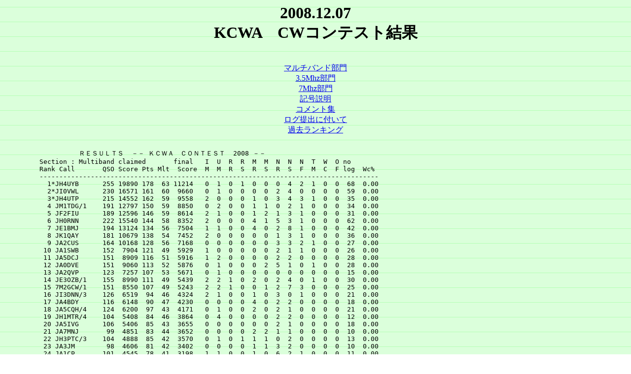

--- FILE ---
content_type: text/html
request_url: https://www.jarl.com/kcwa/2008/20081207rank.html
body_size: 28491
content:
<html>
<head>
<meta content="text/html; charset=Shift_JIS" http-equiv=Content-Type>
<title>
2008.12.07コンテストランキング
</title>
</head>
<BODY LEFTMARGIN="80">
<BODY BACKGROUND="../nt_08.gif">
<body><center>
<h1>2008.12.07<BR>KCWA　CWコンテスト結果</h1><BR>


<a href="#all">マルチバンド部門</A><BR>
<a href="#80">3.5Mhz部門</A><BR>
<a href="#40">7Mhz部門</A><BR>
<a href="#txt">記号説明</A><BR>
<a href="#txt2">コメント集</A><BR>
<a href="#txt3">ログ提出に付いて</A><BR>
<a href="#rank">過去ランキング</A><BR>
</center>
<PRE>
<a name="all">
          ＲＥＳＵＬＴＳ  －－ ＫＣＷＡ　ＣＯＮＴＥＳＴ  2008 －－
Section : Multiband claimed       final   I  U  R  R  M  M  N  N  N  T  W  O no
Rank Call       QSO Score Pts Mlt  Score  M  M  R  S  R  S  R  S  F  M  C  F log  Wc%
--------------------------------------------------------------------------------------
  1*JH4UYB      255 19890 178  63 11214   0  1  0  1  0  0  0  4  2  1  0  0  68  0.00
  2*JI0VWL      230 16571 161  60  9660   0  1  0  0  0  0  2  4  0  0  0  0  59  0.00
  3*JH4UTP      215 14552 162  59  9558   2  0  0  0  1  0  3  4  3  1  0  0  35  0.00
  4 JM1TDG/1    191 12797 150  59  8850   0  2  0  0  1  1  0  2  1  0  0  0  34  0.00
  5 JF2FIU      189 12596 146  59  8614   2  1  0  0  1  2  1  3  1  0  0  0  31  0.00
  6 JH0RNN      222 15540 144  58  8352   2  0  0  0  4  1  5  3  1  0  0  0  62  0.00
  7 JE1BMJ      194 13124 134  56  7504   1  1  0  0  4  0  2  8  1  0  0  0  42  0.00
  8 JK1QAY      181 10679 138  54  7452   2  0  0  0  0  0  1  3  1  0  0  0  36  0.00
  9 JA2CUS      164 10168 128  56  7168   0  0  0  0  0  0  3  3  2  1  0  0  27  0.00
 10 JA1SWB      152  7904 121  49  5929   1  0  0  0  0  0  2  1  1  0  0  0  26  0.00
 11 JA5DCJ      151  8909 116  51  5916   1  2  0  0  0  0  2  2  0  0  0  0  28  0.00
 12 JA0DVE      151  9060 113  52  5876   0  1  0  0  0  2  5  1  0  1  0  0  28  0.00
 13 JA2QVP      123  7257 107  53  5671   0  1  0  0  0  0  0  0  0  0  0  0  15  0.00
 14 JE3OZB/1    155  8990 111  49  5439   2  2  1  0  2  0  2  4  0  1  0  0  30  0.00
 15 7M2GCW/1    151  8550 107  49  5243   2  2  1  0  0  1  2  7  3  0  0  0  25  0.00
 16 JI3DNN/3    126  6519  94  46  4324   2  1  0  0  1  0  3  0  1  0  0  0  21  0.00
 17 JA4BDY      116  6148  90  47  4230   0  0  0  0  4  0  2  2  0  0  0  0  18  0.00
 18 JA5CQH/4    124  6200  97  43  4171   0  1  0  0  2  0  2  1  0  0  0  0  21  0.00
 19 JH1MTR/4    104  5408  84  46  3864   0  4  0  0  0  0  2  2  0  0  0  0  12  0.00
 20 JA5IVG      106  5406  85  43  3655   0  0  0  0  0  0  2  1  0  0  0  0  18  0.00
 21 JA7MNJ       99  4851  83  44  3652   0  0  0  0  2  2  1  1  0  0  0  0  10  0.00
 22 JH3PTC/3    104  4888  85  42  3570   0  1  0  1  1  1  0  2  0  0  0  0  13  0.00
 23 JA3JM        98  4606  81  42  3402   0  0  0  0  1  1  3  2  0  0  0  0  10  0.00
 24 JA1CP       101  4545  78  41  3198   1  1  0  0  1  0  6  2  1  0  0  0  11  0.00
 25 JK2VOC       84  3612  70  41  2870   1  1  0  0  0  0  2  1  0  0  0  0   9  0.00
 26 JA1COP       77  3157  68  40  2720   0  0  0  0  1  0  1  1  0  0  0  0   6  0.00
 27 JE1JAC       78  3510  63  40  2520   1  0  0  0  0  1  2  1  0  0  0  0  10  0.00
 28 JF2OHQ       73  3066  62  39  2418   1  0  0  0  0  1  0  0  1  0  0  0   8  0.00
 29 JH3JYS       79  3318  65  37  2405   1  0  0  0  0  0  1  0  1  0  0  0  11  0.00
 30 JA8AJE      101  3900  65  33  2145   0  1  0  0  0  0  1  4  2  0  0  0  27  0.00
 31 JA0IND/1     78  3198  61  35  2135   1  2  0  0  1  0  1  2  2  0  0  0   9  0.00
 32 JA7AEM       76  3116  58  35  2030   0  0  0  0  1  0  5  0  0  0  0  0  12  0.00
 33 JI0AXL       71  2911  58  34  1972   0  1  0  0  1  0  0  4  0  0  0  0   7  0.00
 34 JA2DHF       58  2030  50  35  1750   0  0  0  0  0  0  4  1  0  0  0  0   3  0.00
 35 JO1SIM       61  2318  48  33  1584   0  0  0  0  1  0  2  1  0  1  0  0   8  0.00
 36 JA1XTQ       54  1998  45  34  1530   0  0  0  0  1  0  1  1  0  0  0  0   6  0.00
 37 JH1NXU       59  2146  45  33  1485   1  0  0  0  1  0  3  1  1  0  1  0   5  1.69
 38 JA1LOG       51  1734  46  32  1472   0  0  0  0  0  0  0  2  0  0  0  0   3  0.00
 39 JN1KWR/1     53  1749  45  32  1440   0  0  0  0  0  0  1  2  0  0  0  0   5  0.00
 40 JA1FWY       63  2331  47  28  1316   1  0  0  0  0  1  3  0  0  0  0  0  11  0.00
 41 JA7JEC       45  1395  38  28  1064   0  0  0  0  0  0  1  0  0  1  0  0   5  0.00
 42 JG1FMA       49  1617  35  28   980   0  3  0  0  1  1  0  2  1  1  0  0   5  0.00
 43 JK1MGC       40  1040  35  26   910   0  0  0  0  0  0  1  2  0  0  0  0   2  0.00
 44 JH8DBI/8     43  1161  36  24   864   0  1  0  0  1  0  1  1  0  0  0  0   3  0.00
 45 JA5INF/1     43  1333  33  26   858   0  0  0  0  1  0  2  5  0  0  0  0   2  0.00
 46 JH4EYD       38  1140  30  25   750   2  0  0  0  0  1  2  0  0  0  0  0   3  0.00
 47 JO3MGR       36   936  30  24   720   0  1  0  0  0  1  1  1  0  0  0  0   2  0.00
 48 JA6HXW       46  1380  28  22   616   1  1  0  0  0  0  3  2  0  0  0  0  11  0.00
 49 JA3DX        37  1073  24  21   504   1  2  0  0  1  0  4  3  0  0  0  0   2  0.00
 49 JK1DMT       28   644  24  21   504   0  0  0  0  0  0  0  2  0  0  0  0   2  0.00
 51 JA3ATK/5     27   513  24  16   384   1  0  0  0  1  0  0  0  0  0  0  0   1  0.00
 52 JG5DHX       26   384  23  15   345   0  0  0  0  0  0  0  0  0  0  0  0   1  0.00
 53 JL7FBV/1     26   598  19  18   342   0  1  0  0  0  1  0  2  0  0  0  0   3  0.00
 54 JA0GSG       26   546  19  16   304   0  1  0  0  0  0  1  3  0  0  0  0   2  0.00
 55 7N4WZI       22   396  19  15   285   0  0  0  0  0  0  0  1  0  0  0  0   2  0.00
 56 JI1IIF       12   132   9   8    72   0  0  0  0  0  0  0  0  1  0  0  0   2  0.00
DSQ JI7RRS       45  1232  34  21   714   1  1  0  0  0  0  2  1  0  1  1  0   3  2.22
DSQ JA3WFQ        8    64   5   5    25   0  0  0  0  0  1  0  1  0  0  1  0   0 12.50
--------------------------------------------------------------------------------------
<div align="RIGHT"><a href="#TOP"><img src="../a_06.gif" border="0" alt="ボタン">目次へ戻る</a></div>
<a name="80">
Section : 3.5MHz    claimed       final   I  U  R  R  M  M  N  N  N  T  W  O no
Rank Call       QSO Score Pts Mlt  Score  M  M  R  S  R  S  R  S  F  M  C  F log  Wc%
--------------------------------------------------------------------------------------
  1*JN1NOP       92  2852  65  29  1885   1  1  0  0  1  1  3  1  0  0  1  0  18  1.09
  2*JA2BHQ       75  2025  62  26  1612   0  0  0  0  0  0  0  3  0  0  0  0  10  0.00
  3*JH7XGN       72  1944  59  27  1593   0  0  0  0  0  0  0  1  1  0  0  0  11  0.00
  4 JI7OED/7     77  2002  59  25  1475   0  1  0  0  0  1  1  3  1  0  0  0  11  0.00
  5 JF2IWL       60  1500  50  25  1250   0  0  0  0  1  0  2  0  0  0  0  0   7  0.00
  6 7N1BHO/1     64  1728  49  25  1225   0  1  0  0  1  0  0  1  0  0  0  0  12  0.00
  7 JF3BFS       60  1620  47  22  1034   0  0  0  0  0  0  2  3  0  0  0  0   8  0.00
  8 7N4MXU/1     64  1600  49  21  1029   0  2  0  0  0  1  2  1  0  0  0  0   9  0.00
  9 JF6OVA       67  1600  43  22   946   2  0  0  0  0  0  3  2  1  2  0  0  11  0.00
 10 JA1WSE/1     42   840  35  19   665   0  0  0  0  0  0  2  0  0  0  0  0   5  0.00
 11 JA3QG        33   627  30  19   570   0  0  0  0  0  0  0  0  0  0  0  0   3  0.00
 12 JI1UDD       29   522  27  17   459   0  0  0  0  0  0  0  1  0  0  0  0   1  0.00
 13 JE0EHE       27   459  25  17   425   0  1  0  0  0  0  0  0  0  0  0  0   1  0.00
 14 JA3EOE       27   513  23  18   414   0  0  0  0  0  0  2  1  0  0  0  0   1  0.00
 15 JA4MRL       25   375  21  14   294   0  0  0  0  0  1  0  0  0  1  0  0   2  0.00
 16 JA6FOF       22   352  19  15   285   1  0  0  0  0  0  0  1  0  0  0  0   1  0.00
 17 JA3RSJ/3     19   304  17  16   272   0  0  0  0  0  0  1  0  0  0  0  0   1  0.00
 18 JG2CNS/3     19   285  16  14   224   0  0  0  0  0  0  1  0  0  0  0  0   2  0.00
 19 JO3RCK       18   288  13  12   156   0  0  0  0  0  0  3  1  0  0  0  0   1  0.00
 20 JF1OIJ       16   208  13  11   143   0  0  0  0  1  0  1  0  0  0  0  0   1  0.00
 21 JA7NT/1      16   192  13  10   130   0  0  0  0  0  0  3  0  0  0  0  0   0  0.00
 22 JH4JUK       10    90   9   8    72   0  0  0  0  0  0  1  0  0  0  0  0   0  0.00
 23 JH7LUK       11    88  10   7    70   0  1  0  0  0  0  0  0  0  0  0  0   0  0.00
 24 JR3FOS       10    60  10   6    60   0  0  0  0  0  0  0  0  0  0  0  0   0  0.00
 25 JA5EVM       10    90   8   7    56   0  0  0  0  0  0  1  0  0  0  0  0   1  0.00
 25 JA0EYF/2     10    90   8   7    56   0  0  0  0  0  0  0  2  0  0  0  0   0  0.00
 27 JJ8DEN        6    36   5   5    25   0  0  0  0  0  0  1  0  0  0  0  0   0  0.00
 28 JF1MEC        6    36   4   4    16   0  0  0  0  0  0  2  0  0  0  0  0   0  0.00
 29 JE4ICX/1      3     9   3   3     9   0  0  0  0  0  0  0  0  0  0  0  0   0  0.00
 30 JI1CUP        2     4   2   2     4   0  0  0  0  0  0  0  0  0  0  0  0   0  0.00
--------------------------------------------------------------------------------------
<div align="RIGHT"><a href="#TOP"><img src="../a_06.gif" border="0" alt="ボタン">目次へ戻る</a></div>
<a name="40">
Section :  7 MHz    claimed       final   I  U  R  R  M  M  N  N  N  T  W  O no
Rank Call       QSO Score Pts Mlt  Score  M  M  R  S  R  S  R  S  F  M  C  F log  Wc%
--------------------------------------------------------------------------------------
  1*JR4FLW/4    118  4329  86  29  2494   0  1  0  0  0  0  5  3  0  0  0  0  22  0.00
  2*JJ2JQF/1    117  4292  81  30  2430   2  1  0  0  1  1  0  2  0  0  0  0  28  0.00
  3*JI4JGD      105  3465  78  29  2262   1  0  0  0  1  0  5  1  0  0  0  0  19  0.00
  4 JI7NUF      103  3605  74  28  2072   0  0  0  0  0  1  1  0  1  1  0  0  25  0.00
  5 JN1INC       87  3045  67  30  2010   1  1  0  0  0  0  2  0  0  0  0  0  16  0.00
  6 JE3OWL      109  3888  69  27  1863   5  0  0  0  0  2  4  1  0  1  0  0  26  0.00
  7 JN3ANO       86  2494  66  26  1716   0  1  0  1  0  0  1  1  0  0  0  0  16  0.00
  8 JI8KXC      101  3300  61  28  1708   2  0  0  0  0  0  4  4  0  9  0  0  20  0.00
  9 JH7UJI/7     94  2914  60  27  1620   2  1  0  0  0  1  5  8  1  0  0  0  16  0.00
 10 JO3PXY       78  2340  60  25  1500   0  1  0  0  0  0  1  0  0  0  0  0  16  0.00
 11 JE0JAO       57  1539  48  26  1248   0  0  0  0  0  0  1  0  1  0  0  0   7  0.00
 12 JA3RK        57  1482  51  24  1224   0  0  0  0  0  0  0  0  0  0  0  0   6  0.00
 13 JR3KQJ       69  2010  50  24  1200   0  0  0  0  0  0  2  0  0  1  0  0  14  0.00
 14 JH4FUF       66  1848  51  23  1173   0  1  0  0  1  0  0  1  0  0  0  0  12  0.00
 15 JM1NKT       66  1914  47  22  1034   0  2  0  0  0  0  0  1  1  0  0  0  15  0.00
 16 JR1CJD       55  1595  40  24   960   0  1  0  0  0  1  2  3  0  0  1  0   7  1.82
 17 JI6SCZ       41   943  36  21   756   0  0  0  0  0  0  0  0  1  0  0  0   4  0.00
 18 JA3GJQ       80  2133  41  17   697   7  0  0  0  3  4  3  3  0  0  0  0  18  0.00
 19 JA1XPU       41   861  34  20   680   0  0  0  0  0  1  2  0  0  0  0  0   4  0.00
 20 JA6DH        45  1170  33  20   660   0  1  0  0  1  1  2  1  0  0  0  0   6  0.00
 21 JA6DIJ       43   882  34  19   646   0  0  0  0  0  1  0  1  0  0  0  0   6  0.00
 21 JA2NGN       41   820  34  19   646   0  0  0  0  1  0  0  0  0  0  0  0   6  0.00
 23 JI2WYI/1     38   798  31  19   589   0  1  0  0  1  0  0  1  0  0  0  0   4  0.00
 24 JE1EQS       35   805  29  19   551   0  0  0  0  0  1  1  1  0  0  0  0   3  0.00
 24 JE0KBP       36   684  29  19   551   0  0  0  0  0  0  3  0  0  0  0  0   4  0.00
 26 7N4CFR       30   630  26  19   494   0  0  0  0  0  0  0  1  0  0  0  0   3  0.00
 27 JR8NOD       30   600  24  19   456   0  0  0  0  0  2  1  0  1  0  0  0   2  0.00
 28 JJ0NXH       34   714  25  18   450   2  1  0  0  1  0  1  1  0  0  0  0   3  0.00
 29 JG2BYE       33   726  24  18   432   1  1  0  0  0  0  1  0  1  1  0  0   4  0.00
 29 JA7ARW       28   532  24  18   432   0  0  0  0  0  0  0  2  1  0  0  0   1  0.00
 31 JA7LRR       29   551  24  17   408   0  0  0  0  0  0  0  0  0  1  0  0   4  0.00
 32 JR1UIE       29   580  23  16   368   0  1  0  0  0  0  1  2  1  0  0  0   1  0.00
 33 JA1PRD       32   672  22  16   352   0  0  0  1  0  0  2  0  0  0  0  0   7  0.00
 34 JH3EQP       23   437  19  15   285   0  0  0  0  0  0  1  0  0  0  0  0   3  0.00
 35 JI3IFI       26   494  17  14   238   1  1  0  0  0  0  2  2  0  0  0  0   3  0.00
 36 JF6RNE       20   280  18  13   234   0  0  0  0  0  0  1  0  0  0  0  0   1  0.00
 37 JG6OPX       18   234  17  13   221   0  0  0  0  1  0  0  0  0  0  0  0   0  0.00
 38 JA1BZM       19   247  16  13   208   0  0  0  0  1  0  0  0  0  0  0  0   2  0.00
 39 JJ1QLT       18   252  16  12   192   0  0  0  0  0  0  0  0  0  0  0  0   2  0.00
 40 7L2WHX       20   340  14  13   182   1  1  0  0  0  0  0  1  1  0  0  0   2  0.00
 41 JF1ABZ/1     13   156  13  12   156   0  0  0  0  0  0  0  0  0  0  0  0   0  0.00
 42 JA1OYB       24   432  14  11   154   0  1  0  0  0  0  6  1  0  1  0  0   1  0.00
 43 JL4WYY       15   180  13  11   143   0  1  0  0  0  0  0  0  0  0  0  0   1  0.00
 44 JH6KDY       15   195  12  11   132   1  0  0  0  0  0  0  1  0  0  0  0   1  0.00
 44 JA0CJK       13   143  12  11   132   0  0  0  0  0  0  0  0  1  0  0  0   0  0.00
 46 JF2UED       14   154  13  10   130   0  1  0  0  0  0  0  0  0  0  0  0   0  0.00
 47 JR4OTP/1     15   180  10   8    80   0  0  0  0  0  0  0  0  0  0  0  0   5  0.00
 47 JR4BFA       11    99  10   8    80   1  0  0  0  0  0  0  0  0  0  0  0   0  0.00
 49 JI3MCM       12    96   9   8    72   2  0  0  0  0  0  0  0  0  0  0  0   3  0.00
 50 JE5FBD/5      9    81   8   8    64   0  0  0  0  0  0  1  0  0  0  0  0   0  0.00
 51 JA1IRC        8    64   6   6    36   0  0  0  0  0  0  0  1  0  0  0  0   1  0.00
 52 JK3HGS        9    72   6   5    30   0  0  0  0  0  0  1  1  0  0  0  0   1  0.00
 52 JA3RAZ        6    30   6   5    30   0  0  0  0  0  0  0  0  0  0  0  0   0  0.00
 54 JM6NJU        4    16   3   3     9   0  0  0  0  0  0  0  1  0  0  0  0   0  0.00
 55 JI8FXA/8      1     1   1   1     1   0  0  0  0  0  0  0  0  0  0  0  0   0  0.00
 55 JA9XAT/3      1     1   1   1     1   0  0  0  0  0  0  0  0  0  0  0  0   0  0.00
 55 JF0ESV/3      1     1   1   1     1   0  0  0  0  0  0  0  0  0  0  0  0   0  0.00
 58 JA1DSL/8      1     1   0   0     0   0  0  0  0  0  0  1  0  0  0  0  0   0  0.00
 58 JJ8HQF/8      1     1   0   0     0   0  0  0  0  0  0  1  0  0  0  0  0   0  0.00
--------------------------------------------------------------------------------------

Checklog
 1 JA1FCY       2 7M1VUE/1     3 JA3DLM       4 JG3SVP       5 JI4UEN/4    



   
<div align="RIGHT"><a href="#TOP"><img src="../a_06.gif" border="0" alt="ボタン">目次へ戻る</a></div>
<a name="txt"></A>


       　　    　　　　   第25回 KCWAコンテスト照合を終了して　　　　　　　　　　　2009年1月
　　　　　　　　　　　　　　　　　　　　　　　　　　　　　　　　　　　　　　　　　　　　京都ＣＷ愛好会
　　　　　　　　　　　　　　　　　　　　　　　　　　　　　　　　　　　　　　　　　　　　コンテスト委員
　　　第25回はログの提出が152局に増加してKCWA CW コンテストもやりがいのある
　　　コンテストになってきました。今年も提出されたログを良く見るとファイルで提出された
　　　ものも手書きのものも一目で誤りが分かるのがあり残念でした。受験の試験では
　　　ありませんがもう一度、提出前に見直したら得点はぐっと上昇すると感じました。
　　　また印刷されて郵送されたログは元ファイルをメールなどで送っていただけたら照合の
　　　誤りが減少しますのでご協力をお願いしたいと思っています。
     各種目1位の局には盾と賞状、2位3位の局には賞状を別途発送をいたします。


　　　                    　　
                          　RESULTS表の記号説明

　                 ・Rank数字の右の * 印は各種目の入賞局
　                 ・Call　コンテスト時の呼び出し符号
　                 ・QSO　エントリーしたバンドの全交信数
　                 ・Claimed Score　ログ提出者の申告得点
　　               ・Pts　照合後獲得ポイント
　　               ・Mlt　照合後獲得マルチ
　　               ・Final Score　照合確認後の総得点
　　               ・IM　相手局のコールを当局がミスコピー
　　               ・UM　当局のコールを相手局がミスコピー
　　               ・RR　相手局が送信したRSTを当局がミスコピー
　　               ・RS　当局が送信したRSTを相手局がミスコピー
　　               ・MR　相手局が送信したQTH略称を当局がミスコピー
　　               ・MS　当局が送信したQTH略称を相手局がミスコピー
　　               ・NR　相手局が送信した一連番号を当局がミスコピー
　　               ・NS　当局が送信した一連番号を相手局がミスコピー
　　               ・NF　QSO記録が相手局のQSOログに該当QSO記録がない
　　               ・TM　QSO時間が相互に10分以上相違している
　　               ・WC　QSOポイントやマルチ計上が重複している
　　               ・OF　コンテストルール失格事項件数
　　               ・no log　QSO相手がログを提出していない
　　               ・WC%　WC÷QSOの百分率　２％を越えたら失格
　                 ・DSQ　失格


　　　　　　　　　　　　　　　　　　　　　　　　　　　　　　　　　　以上　報告いたします
　　　　　　　　　　　　　　　　　　　　　　　　　　　　　　         JA3DLM　岡田　昌昭


<div align="RIGHT"><a href="#TOP"><img src="../a_06.gif" border="0" alt="ボタン">目次へ戻る</a></div>
 <a name="txt2"></A>
2008年第25回ＫＣＷＡコンテスト参加者コメント
</pre>
<table border="10" align="center">
<tr><td align="center" bgcolor="#ffcc00">呼出符号</td><td align="center" bgcolor="#ffcc00">コメント</td>
</tr>
<tr><td>7M1VUE/1</td><td >お世話になります。7M1VUE/木村です。表記のコンテストのチェックログを提出しますので、ヨロシクお願いします。</td></tr>
<tr><td>7N1BHO/1</td><td >短時間でしたがお手軽移動運用で何とか参加できました。３．５と７ＭＨｚにＱＲＶ。７ＭＨｚはMobil　Whipでしたがコンデイションを捕らえられずあまり飛びませんでした。３．５ではワイヤーアンテナを不本意ながら展開。７ＭＨｚはチェックログとし３．５ＭＨｚでエントリーします。交信いただいた方、ありがとうございました。</td></tr>
<tr><td>7N4MXU/1</td><td >昼過ぎに自宅を出て、移動先から3.5MHzに参加しました。快晴のなか気持ちよく運用できました。参加局が少ないのか例年より交信局数は伸びませんでした。集計作業よろしくお願いします。</td></tr>
<tr><td>JA0DVE</td><td >Low-Bandのコンデションは，昼過ぎから厳しい状況でした。特に夕方から使えると思った(3.5MHz-Band)は，18:00 JSTにはほとんど伝播不可であり，この日は最悪です。</td></tr>
<tr><td>JA0GSG</td><td >楽しく参加できました。</td></tr>
<tr><td>JA1COP</td><td >楽しめました</td></tr>
<tr><td>JA1FWY</td><td >お世話になります。短い時間参加いたしました。有難うございました。</td></tr>
<tr><td>JA1OYB</td><td >コンテストの開始時間の１０時をもっと早めてほしい。</td></tr>
<tr><td>JA1PRD</td><td >"2,5W QRPと自作釣り竿ＧＰで参加しましたが充分楽しめました。ピックアップしてくださった各局、ありがとうございました。"</td></tr>
<tr><td>JA1SWB</td><td >集計ご苦労様です。コンテスト途中DPの給電部を吊っていたロープが切れて落ちてしまいましたが辛うじてマッチングがとれていました。恐るべしダブルバズーカマッチのDPです。</td></tr>
<tr><td>JA1WSE/1</td><td >フィールドで昼間帯のみの運用参加、3.5は昼過ぎまではほとんど入感なく午後の4時間ほどの得点でした。当方のスローCWでのコール確認や、ナンバー聞き返しに対して応答ありがとうございました。KNとYNの違いが混信でなかなか判らず苦労しました。確認にJCC番号を送り返すのもひとつの方法と思いました。KCJ+001のときはゼロは省略しない方がいいですね</td></tr>
<tr><td>JA2NGN</td><td >午前中しか参加できませんでしたが、たくさんの局とQSOできて、良かったです。</td></tr>
<tr><td>JA3ATK/5</td><td >集計ご苦労様です。ありがとう！</td></tr>
<tr><td>JA3EOE</td><td >昼間の外出もあり、帰宅後の3.5MHzでエントリーしました。</td></tr>
<tr><td>JA3RK</td><td >ローバンドがFBな季節のはずですが夜には3.5メガバンド全体に変なノイズが広がってさっぱりでした。よって7メガシングルバンドにエントリー、3.5はチェックログとします。</td></tr>
<tr><td>JA3RSJ/３</td><td >各局有難うございました。時間がなく２時間程度の参加となってしまいました。</td></tr>
<tr><td>JA4BDY</td><td >夕方から夜にかけての3.5ではQRNに苦労しました。</td></tr>
<tr><td>JA4MRL</td><td >QRP部門の新設を希望します。</td></tr>
<tr><td>JA5EVM</td><td >次回もがんばりたいと思います。</td></tr>
<tr><td>JA5INF/1</td><td >取りまとめお疲れ様です。今回も参加して楽しませていただきました。</td></tr>
<tr><td>JA5IVG</td><td >集計お疲れさまです。師走の頭、皆様お疲れさまです。コンディションがパットせず、サイクル２４の「うわさ」だけが一人歩きをしているような。（笑）特に３．５ＭＨｚは、変なノイズに悩まされATTを入れました。（言い訳）交信いただいた各局、有り難うございました。</td></tr>
<tr><td>JA6DIJ</td><td >所用のため途中からの参加となりました。集計ご苦労様です。</td></tr>
<tr><td>JA6HXW</td><td >３．５MＨｚでは空電ノイズが多かった。</td></tr>
<tr><td>JA7AEM</td><td >今年もフルタイム参加はできませんでした。7MHzの送信コンテストナンバー050は欠番です。</td></tr>
<tr><td>JA7ARW</td><td >地域主催としては独特の面白さがあるコンテストですね。短時間の参加でしたが、ログを送付します。</td></tr>
<tr><td>JA7JEC</td><td >集計作業の忙しいところ申し訳ございませんが、自分の受信能力を含めて確認させて貰います。</td></tr>
<tr><td>JA7NT/1</td><td >初参加です。集計ご苦労様です。３．５MHz飛び飛びですがＢａｎｄが広くなったのでＣＷ　Ｂａｎｄも広くなるよう声を出しましょう。和文のＫＷ局がﾗｸﾞﾁｭｰすると１．９MHzよりも厳しくなる。Ｈｉ</td></tr>
<tr><td>JA9XAT/3</td><td >所用でｺﾝﾃｽﾄを全く忘れており、気づいたときには国内のスキップが始まっていました。Ｈｉ</td></tr>
<tr><td>JE0JAO</td><td >コンディションＮＧでした。（耳が悪い？？）</td></tr>
<tr><td>JE0KBP</td><td >日本海側の12月にしては大変よい天気だったので無線よりも冬囲いに時間をとらざるを得ませんでした。10時の休みといいわけをしながら約1時間楽しく参加しました。集計に当たられる方に感謝申し上げます。</td></tr>
<tr><td>JE1BMJ</td><td >大変盛況でしたが、規約を読まないで参加してJCCコードを送ってくる方、和文交信を強要される方などもいらっしゃいました。特にJA3**はJCCナンバーを送って来て、コンテスト終了後、夜になってからわざわざ電話を掛けてきて正しいナンバーは***ですなどと言いましたので、この局との交信は得点として計上しません。</td></tr>
<tr><td>JE3OWL</td><td >いつもご苦労様です、宜しくお願いいたします。</td></tr>
<tr><td>JE3OZB/1</td><td >７MHｚ、３．５MHｚともフェージングが大きく不安定なコンデションだったように思います。 アンテナのせいかな？</td></tr>
<tr><td>JE4ICX/1</td><td >楽しくコンテストに参加できました。集計ご苦労様です。 </td></tr>
<tr><td>JF0ESV/3</td><td >初めて参加しました．</td></tr>
<tr><td>JF1ABZ</td><td >楽しめました。正確に聞き取ることの大切さを学べました。</td></tr>
<tr><td>JF2FIU</td><td >苦しいコンディションでした！　３．５ＭＨzも７ＭＨzも「挙動不審！？」で参りましたHI。それでも完走できたのでヨシとします！ＱＳＯして頂いた各局、ありがとうございました。</td></tr>
<tr><td>JF2IWL</td><td >集計ご苦労様です。以下JARL推奨方式でお送りしますのでよろしくお願いします。</td></tr>
<tr><td>JF2OHQ</td><td >思ったよりも参加局が少ない感じがしました。</td></tr>
<tr><td>JF6OVA</td><td >ノイズ（外国の妨害電波か？）が高く、いくら耳をかっぽじっても、聞き取りにくかった。</td></tr>
<tr><td>JF6RNE</td><td >開催ありがとうございます。楽しく参加させていただきました。ログ・サマリー送らせていただきます。少数ですが、よろしくお願いいたします。</td></tr>
<tr><td>JG2BYE</td><td >次回はがんばりたいと思います。</td></tr>
<tr><td>JG2CNS/3</td><td >午後から少しだけ参加しました。</td></tr>
<tr><td>JG3SVP</td><td >すみませんがデータ消失のため復活出来たデータのみですが送ります。QRVしたのに申し訳ありません。</td></tr>
<tr><td>JG5DHX</td><td >不覚にも、２局に対して送信シリアルナンバーをミスしてしまいました。反省。</td></tr>
<tr><td>JG6OPX</td><td >初めての参加です。時間が無かった為、呼びにまわりました。次回も参加したいと思います。</td></tr>
<tr><td>JH0RNN</td><td >参加局が少ないように思いました。CQを出している時間が長かった</td></tr>
<tr><td>JH1MTR/4</td><td >久しぶりの参加でした。垂直ANTには厳しいCONDXですね。3.5で送信番号の重複が発生、お恥ずかしい次第。</td></tr>
<tr><td>JH3EQP</td><td >お世話になります。ログを提出させていただきます。</td></tr>
<tr><td>JH3JYS</td><td >コンテスト委員各局整理・集計ご苦労様です。来客があり参加は午後だけでしたが、楽しましていただきました。来年も参加を楽しみにしています。</td></tr>
<tr><td>JH3PTC/3</td><td >楽しく参加させていただきました。</td></tr>
<tr><td>JH４EYD</td><td >前回、はじめて参加して失格とのこと、汚名挽回で今回も参加してみましたが如何なものか？  電信は掛けだしですのでどうしてもミスをだしてしまう様です、お手数をおかけしますが宜しくお願いします！ＴＵ。</td></tr>
<tr><td>JH4FUF</td><td >1年ぶりの参加ですが賑やかで良かったです。雪の峠越えで勤務先への移動の為10:00～12:00の参加でした。</td></tr>
<tr><td>JH4JUK</td><td >仕事日で帰宅してからの参加で少ない局数ですが提出です。</td></tr>
<tr><td>JH4UYB</td><td >盛況で楽しめた。</td></tr>
<tr><td>JH6KDY</td><td >集計御苦労様です。時間の許す限り参加しました。局数が少なくてすみません．</td></tr>
<tr><td>JI0VWL</td><td >集計ありがとうございます。両バンドともコンディションが思わしくなく、特に3.5は18時以降のスキップが激しく、ラスト1時間を残してギブアップしました。久々の参加ですがのんびりと楽しむことができました。</td></tr>
<tr><td>JI1IIF</td><td >このコンテストとは全く関係ありませんが、８Ｊや８Ｎの記念局はアクティブに運用していただきたいと思います。３エリアはとてもアクティブで好感が持てますが、それ以外は頑張って欲しいと思います。</td></tr>
<tr><td>JI1UDD</td><td >集計ご苦労さまです。ログ提出します。</td></tr>
<tr><td>JI4JGD</td><td >コンデションがあまりよくなかったです。少しですが提出しておきます。</td></tr>
<tr><td>JI4UEN/4</td><td >チェックログで提出します。</td></tr>
<tr><td>JI8KXC</td><td >今年の最期のｺﾝﾃｽﾄとして楽しく参加させていただきました。集計お世話になります。よろしくお願いいたします。</td></tr>	
<tr><td>JJ0NXH</td><td >次回は、受信力アップを行ない、がんばります</td></tr>
<tr><td>JJ2JQF/1</td><td >久々のＬＢ(ﾛｰﾊﾞﾝﾄﾞ)のコンテスト、楽しめました。</td></tr>
<tr><td>JK1DMT</td><td >今年はマルチバンドで参加させていただきました。</td></tr>
<tr><td>JK2VOC</td><td >忙しかったため部分参加となりました。</td></tr>
<tr><td>JL7FBV/1</td><td >集計ご苦労様です。少しですが提出します。</td></tr>
<tr><td>JM1TDG/1</td><td >集計ご苦労様です。久しぶりのローバンドのコンテスト移動で、天気がよく楽しめました。</td></tr>
<tr><td>JM6NJU</td><td >自作の１Ｗ機でも４局も交信出来た。今日の天気は快晴で空は澄んでいた。このコンテストに参加すると年末が近いとつくづく思う。ＱＲＰでは聞き取りづらかったかもしれませんが手作りの電波が津軽海峡を越えたので嬉しく思います。ＱＳＬカードよろしく。</td></tr>
<tr><td>JN1KWR</td><td >楽しませていただきました。</td></tr>
<tr><td>JN3ANO</td><td >各局　交信ありがとうございました。</td></tr>
<tr><td>JO1SIM</td><td >去年はかなりnologが多かったのでかなりポイントが減ってしまいました。今年は少ないことを祈ります・・・。</td></tr>
<tr><td>JO3PXY</td><td >初めて参加しました．多くの局が参加しており，日中，7MHz帯でたくさんの交信が楽しめた．</td></tr>
<tr><td>JO3RCK</td><td >次回もがんばりたいと思います。</td></tr>
<tr><td>JR3KQJ</td><td >途中ですが単身赴任先へ移動します。集計ご苦労様です。</td></tr>
<tr><td>JR4FLW/4</td><td >前日雪が降り移動できるか心配しましたが、何とか参加できました。</td></tr>
</TABLE>

<div align="RIGHT"><a href="#TOP"><img src="../a_06.gif" border="0" alt="ボタン">目次へ戻る</a></div>
<PRE>
 参考資料
 <a name="txt3"></A>
　　　　　<a href="../onegai.html">ログ提出について</A><BR><BR><BR>
<a name="rank"></A>
　　　　　1999年のコンテスト　<a href="../1999/99rank.html">ランキング表</A>
　　　　　2000年のコンテスト　<a href="../2000/rank.html">ランキング表</A>
　　　　　2001年のコンテスト　<a href="../2001/20011202rank.html">ランキング表</A>
　　　　　2002年のコンテスト　<a href="../2002/20021201rank.html">ランキング表</A>
　　　　　2003年のコンテスト　<a href="../2003/20031207rank.html">ランキング表</A>
　　　　　2004年のコンテスト　<a href="../2004/20041205rank.html">ランキング表</A>
　　　　　2005年のコンテスト　<a href="../2005/20051204rank.html">ランキング表</A>
　　　　　2006年のコンテスト　<a href="../2006/20061203rank.html">ランキング表</A>
　　　　　2007年のコンテスト　<a href="../2007/20071202rank.html">ランキング表</A>
</PRE>
<center>
<IMG SRC="../key/kcwa.gif" alｔ="flute" border="0"><br><input type="button" value="戻る" onClick="history.go(-1)">
</center>
</body>
</html>
